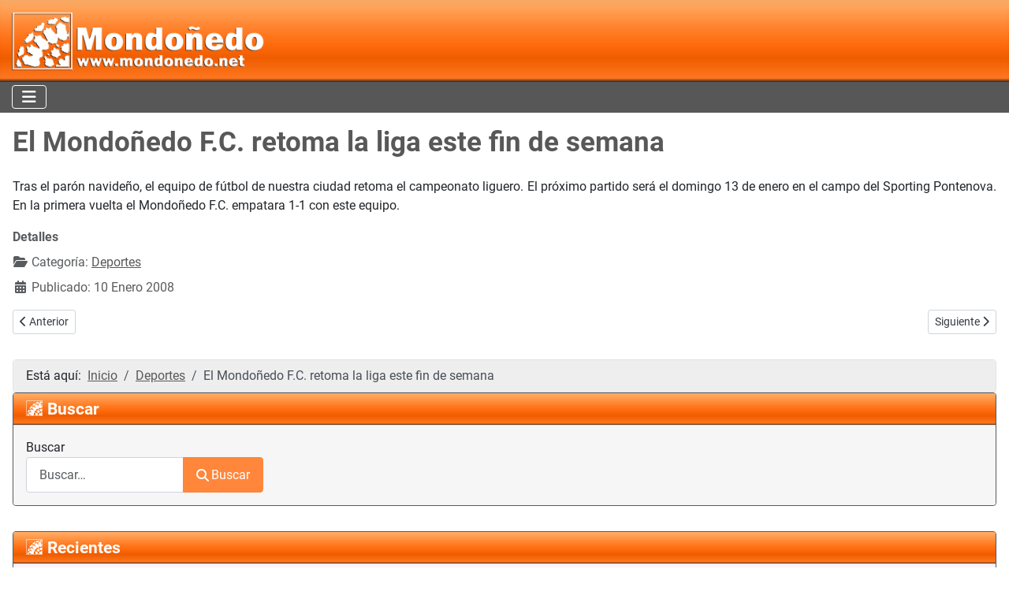

--- FILE ---
content_type: text/html; charset=utf-8
request_url: https://mondonedo.net/deportes/1255-el-mondoedo-fc-retoma-la-liga-este-fin-de-semana
body_size: 9406
content:
<!DOCTYPE html>
<html lang="es-es" dir="ltr">
<head>
	<meta name="keywords" content="'mondonedo, mondoñedo, cunqueiro, catedral, san lucas, muíños, seminario, molinos, fonte vella, cintolo, lugo, galicia, cuevas, pascual veiga, fondos de pantalla, ciudad de Mondoñedo'">
	<link rel="apple-touch-icon" sizes="57x57" href="/apple-icon-57x57.png">
	<link rel="apple-touch-icon" sizes="60x60" href="/apple-icon-60x60.png">
	<link rel="apple-touch-icon" sizes="72x72" href="/apple-icon-72x72.png">
	<link rel="apple-touch-icon" sizes="76x76" href="/apple-icon-76x76.png">
	<link rel="apple-touch-icon" sizes="114x114" href="/apple-icon-114x114.png">
	<link rel="apple-touch-icon" sizes="120x120" href="/apple-icon-120x120.png">
	<link rel="apple-touch-icon" sizes="144x144" href="/apple-icon-144x144.png">
	<link rel="apple-touch-icon" sizes="152x152" href="/apple-icon-152x152.png">
	<link rel="apple-touch-icon" sizes="180x180" href="/apple-icon-180x180.png">
	<link rel="icon" type="image/png" sizes="192x192"  href="/android-icon-192x192.png">
	<link rel="icon" type="image/png" sizes="32x32" href="/favicon-32x32.png">
	<link rel="icon" type="image/png" sizes="96x96" href="/favicon-96x96.png">
	<link rel="icon" type="image/png" sizes="16x16" href="/favicon-16x16.png">
	<meta http-equiv="X-UA-Compatible" content="IE=edge;chrome=1" />
<meta property="og:site_name" content="Mondoñedo">
<meta property="og:logo" content="/logo-mondonedo-net.png" />  
<!-- Google tag (gtag.js) -->
<script async src="https://www.googletagmanager.com/gtag/js?id=G-0KZ43VZF92"></script>
<script>
    window.dataLayer = window.dataLayer || [];
    function gtag(){dataLayer.push(arguments);}
    gtag('js', new Date());

    gtag('config', 'G-0KZ43VZF92');
</script>

<meta charset="utf-8">
	<meta name="viewport" content="width=device-width, initial-scale=1">
	<meta name="description" content="Todo sobre Mondoñedo. Fotos de Mondoñedo. Noticias de Mondoñedo. Galería de fotos. Programación cultural. Álvaro Cunqueiro. Cova do Rei Cintolo. Catedral.">
	<meta name="generator" content="Joomla! - Open Source Content Management">
	<title>El Mondoñedo F.C. retoma la liga este fin de semana</title>
	<link href="/media/system/images/favicon.ico" rel="alternate icon" type="image/vnd.microsoft.icon">
	<link href="https://mondonedo.net/component/finder/search?format=opensearch&amp;Itemid=101" rel="search" title="OpenSearch El portal de Mondoñedo" type="application/opensearchdescription+xml">

<link href="/media/system/css/joomla-fontawesome.min.css?22f128" rel="lazy-stylesheet"><noscript><link href="/media/system/css/joomla-fontawesome.min.css?22f128" rel="stylesheet"></noscript>
	<link href="/media/templates/site/cassiopeia/css/global/colors_standard.min.css?22f128" rel="stylesheet">
	<link href="/media/templates/site/cassiopeia/css/global/fonts-local_roboto.min.css?22f128" rel="lazy-stylesheet" media="print" onload="this.media='all'"><noscript><link href="/media/templates/site/cassiopeia/css/global/fonts-local_roboto.min.css?22f128" rel="stylesheet"></noscript>
	<link href="/media/templates/site/cassiopeia/css/template.min.css?22f128" rel="stylesheet">
	<link href="/media/mod_jsvisit_counter/css/jvisit_counter.css?22f128" rel="stylesheet">
	<link href="/media/vendor/awesomplete/css/awesomplete.css?1.1.7" rel="stylesheet">
	<link href="/media/templates/site/cassiopeia/css/vendor/joomla-custom-elements/joomla-alert.min.css?0.2.0" rel="stylesheet">
	<link href="/media/templates/site/cassiopeia_mondo_template/css/user.css?22f128" rel="stylesheet">
	<style>:root {
		--hue: 214;
		--template-bg-light: #f0f4fb;
		--template-text-dark: #495057;
		--template-text-light: #ffffff;
		--template-link-color: #2a69b8;
		--template-special-color: #001B4C;
		
	}</style>
	<style>    /* mod jsvisit counter layout */
    .digit-0,.digit-1,.digit-2,.digit-3,.digit-4,.digit-5,.digit-6,.digit-7,.digit-8,.digit-9
               { width: 15px; height: 20px; background: url('https://mondonedo.net/media/mod_jsvisit_counter/images/black.png') no-repeat top left; text-indent: -9999em; display: inline-block; }
    .digit-0 { background-position: 0px 0; }
    .digit-1 { background-position: -15px 0; }
    .digit-2 { background-position: -30px 0; }
    .digit-3 { background-position: -45px 0; }
    .digit-4 { background-position: -60px 0; }
    .digit-5 { background-position: -75px 0; }
    .digit-6 { background-position: -90px 0; }
    .digit-7 { background-position: -105px 0; }
    .digit-8 { background-position: -120px 0; }
    .digit-9 { background-position: -135px 0; }</style>

<script src="/media/vendor/jquery/js/jquery.min.js?3.7.1"></script>
	<script src="/media/plg_system_jsvisit/js/jsvisit_agent.min.js?22f128"></script>
	<script>jQuery(document).ready(function() { jsvisitCountVisitors(120,'/'); });</script>
	<script src="/media/mod_menu/js/menu.min.js?22f128" type="module"></script>
	<script type="application/json" class="joomla-script-options new">{"joomla.jtext":{"MOD_FINDER_SEARCH_VALUE":"Buscar&hellip;","JLIB_JS_AJAX_ERROR_OTHER":"Se ha producido un aborto en la conexión mientras se recuperaban datos de JSON: Código de estado HTTP %s.","JLIB_JS_AJAX_ERROR_PARSE":"Se ha producido un error de análisis mientras se procesaban los siguientes datos de JSON:<br><code style=\"color:inherit;white-space:pre-wrap;padding:0;margin:0;border:0;background:inherit;\">%s</code>","ERROR":"Error","MESSAGE":"Mensaje","NOTICE":"Notificación","WARNING":"Advertencia","JCLOSE":"Cerrar","JOK":"OK","JOPEN":"Abrir"},"finder-search":{"url":"/component/finder/?task=suggestions.suggest&format=json&tmpl=component&Itemid=101"},"system.paths":{"root":"","rootFull":"https://mondonedo.net/","base":"","baseFull":"https://mondonedo.net/"},"csrf.token":"a36ca0c528c0e66b911f6a20594e645f"}</script>
	<script src="/media/system/js/core.min.js?2cb912"></script>
	<script src="/media/templates/site/cassiopeia/js/template.min.js?22f128" type="module"></script>
	<script src="/media/vendor/awesomplete/js/awesomplete.min.js?1.1.7" defer></script>
	<script src="/media/com_finder/js/finder.min.js?5729ed" type="module"></script>
	<script src="/media/vendor/bootstrap/js/collapse.min.js?5.3.3" type="module"></script>
	<script src="/media/system/js/messages.min.js?9a4811" type="module"></script>
	<script type="application/ld+json">{"@context":"https://schema.org","@type":"BreadcrumbList","@id":"https://mondonedo.net/#/schema/BreadcrumbList/17","itemListElement":[{"@type":"ListItem","position":1,"item":{"@id":"https://mondonedo.net/","name":"Inicio"}},{"@type":"ListItem","position":2,"item":{"@id":"https://mondonedo.net/deportes","name":"Deportes"}},{"@type":"ListItem","position":3,"item":{"name":"El Mondoñedo F.C. retoma la liga este fin de semana"}}]}</script>
	<script type="application/ld+json">{"@context":"https://schema.org","@graph":[{"@type":"Organization","@id":"https://mondonedo.net/#/schema/Organization/base","name":"El portal de Mondoñedo","url":"https://mondonedo.net/"},{"@type":"WebSite","@id":"https://mondonedo.net/#/schema/WebSite/base","url":"https://mondonedo.net/","name":"El portal de Mondoñedo","publisher":{"@id":"https://mondonedo.net/#/schema/Organization/base"},"potentialAction":{"@type":"SearchAction","target":"https://mondonedo.net/component/finder/search?q={search_term_string}&amp;Itemid=101","query-input":"required name=search_term_string"}},{"@type":"WebPage","@id":"https://mondonedo.net/#/schema/WebPage/base","url":"https://mondonedo.net/deportes/1255-el-mondoedo-fc-retoma-la-liga-este-fin-de-semana","name":"El Mondoñedo F.C. retoma la liga este fin de semana","description":"Todo sobre Mondoñedo. Fotos de Mondoñedo. Noticias de Mondoñedo. Galería de fotos. Programación cultural. Álvaro Cunqueiro. Cova do Rei Cintolo. Catedral.","isPartOf":{"@id":"https://mondonedo.net/#/schema/WebSite/base"},"about":{"@id":"https://mondonedo.net/#/schema/Organization/base"},"inLanguage":"es-ES","breadcrumb":{"@id":"https://mondonedo.net/#/schema/BreadcrumbList/17"}},{"@type":"Article","@id":"https://mondonedo.net/#/schema/com_content/article/1255","name":"El Mondoñedo F.C. retoma la liga este fin de semana","headline":"El Mondoñedo F.C. retoma la liga este fin de semana","inLanguage":"es-ES","articleSection":"Deportes","dateCreated":"2008-01-10T01:00:00+00:00","isPartOf":{"@id":"https://mondonedo.net/#/schema/WebPage/base"}}]}</script>
	<meta name="twitter:card" content="summary" />
	<meta name="twitter:site" content="El portal de Mondoñedo" />
	<meta name="twitter:title" content="El Mondoñedo F.C. retoma la liga este fin de semana" />
	<meta name="twitter:description" content="" />
	<meta name="twitter:image" content="" />
	<meta name="twitter:creator" content="Super User" />
	<meta property="og:type" content="article" />
	<meta property="og:title" content="El Mondoñedo F.C. retoma la liga este fin de semana" />
	<meta property="og:description" content="" />
	<meta property="og:url" content="https://mondonedo.net/deportes/1255-el-mondoedo-fc-retoma-la-liga-este-fin-de-semana" />
	<meta property="og:image" content="" />

<meta name="twitter:card" content="summary_large_image">  
<script async src="https://pagead2.googlesyndication.com/pagead/js/adsbygoogle.js?client=ca-pub-3817515944144640" crossorigin="anonymous">  
</script>

</head>

<body class="site com_content wrapper-static view-article no-layout no-task itemid-135 has-sidebar-left has-sidebar-right">
	<header class="header container-header full-width position-sticky sticky-top">

		
		
					<div class="grid-child">
				<div class="navbar-brand">
					<a class="brand-logo" href="/">
						<img src="/images/mondo-logotipo.png#joomlaImage://local-images/mondo-logotipo.png?width=1416&amp;height=340" alt="El portal de Mondoñedo">					</a>
									</div>
			</div>
		
					<div class="grid-child container-nav">
									
<nav class="navbar navbar-expand-md" aria-label="Menú principal">
    <button class="navbar-toggler navbar-toggler-right" type="button" data-bs-toggle="collapse" data-bs-target="#navbar115" aria-controls="navbar115" aria-expanded="false" aria-label="Alternar navegación">
        <span class="icon-menu" aria-hidden="true"></span>
    </button>
    <div class="collapse navbar-collapse" id="navbar115">
        <ul class="mod-menu mod-list nav ">
<li class="nav-item item-101 default"><a href="/" >Inicio</a></li><li class="nav-item item-171"><a href="/monumentos" >Monumentos</a></li><li class="nav-item item-172"><a href="/la-ciudad" >Ciudad</a></li><li class="nav-item item-173"><a href="/naturaleza" >Naturaleza</a></li><li class="nav-item item-174"><a href="/ferias-y-fiestas" >Ferias y fiestas</a></li><li class="nav-item item-170"><a href="/actualidad" >Noticias</a></li><li class="nav-item item-176"><a href="/fotos-mondonedo" >Fotos</a></li><li class="nav-item item-191"><a href="/tienda-de-souvenirs" >Souvenirs</a></li></ul>
    </div>
</nav>

											</div>
			</header>

	<div class="site-grid">
		
				<div class="grid-child container-top-a">
			<div class="top-a no-card ">
        
<div id="mod-custom126" class="mod-custom custom">
    <div class="text-center"><!-- Mondoñedo Lateral portada --> 
<ins class="adsbygoogle" 
 style="display:block" 
 data-ad-client="ca-pub-3817515944144640" 
 data-ad-slot="6407161589" 
 data-ad-format="auto" 
 data-full-width-responsive="true"></ins> 
<script> 
 (adsbygoogle = window.adsbygoogle || []).push({}); 
</script></div></div>
</div>

		</div>
		
		
				<div class="grid-child container-sidebar-left">
			<div class="sidebar-left card _menu">
            <h3 class="card-header ">Mondoñedo</h3>        <div class="card-body">
                <ul class="mod-menu mod-list nav ">
<li class="nav-item item-105 parent"><a href="/monumentos" >Monumentos</a></li><li class="nav-item item-106"><a href="/historia" >Historia</a></li><li class="nav-item item-109 parent"><a href="/la-ciudad" >La Ciudad</a></li><li class="nav-item item-110 parent"><a href="/naturaleza" >Naturaleza</a></li><li class="nav-item item-111 parent"><a href="/personajes" >Personajes</a></li><li class="nav-item item-112 parent"><a href="/ferias-y-fiestas" >Ferias y fiestas</a></li><li class="nav-item item-113"><a href="/mondonedo-en-cifras" >Mondoñedo en cifras</a></li><li class="nav-item item-114"><a href="/con-voz-propia" >Con voz propia</a></li><li class="nav-item item-190"><a href="/tienda-de-souvenirs" >Tienda de Souvenirs</a></li></ul>
    </div>
</div>
<div class="sidebar-left no-card ">
        
<div id="mod-custom135" class="mod-custom custom">
    <p class="no-margin-bottom"><a href="https://www.youtube.com/@mondonedoTV/videos" target="_blank" rel="nofollow noopener"><img title="Mondoñedo TV en YouTube" src="/images/banners/banner-mondonedo-tv.png" alt="Mondoñedo TV en YouTube" width="318" height="318" /></a></p></div>
</div>
<div class="sidebar-left card ">
            <h3 class="card-header ">Fotografías</h3>        <div class="card-body">
                <ul class="mod-menu mod-list nav ">
<li class="nav-item item-217"><a href="/fotos" >Galería de fotos</a></li><li class="nav-item item-107"><a href="https://terrademiranda.net" target="_blank" rel="noopener noreferrer">Galería de fotos [archivo]</a></li><li class="nav-item item-131"><a href="https://terrademiranda.net/index.php?cat=3&amp;Itemid=131" target="_blank" rel="noopener noreferrer">Viaje al pasado</a></li><li class="nav-item item-132"><a href="https://terrademiranda.net/index.php?cat=7&amp;Itemid=91" target="_blank" rel="noopener noreferrer">Fondos de pantalla</a></li><li class="nav-item item-144"><a href="https://terrademiranda.net/thumbnails.php?album=177" target="_blank" rel="noopener noreferrer">Mondoñedo nevado</a></li></ul>
    </div>
</div>
<div class="sidebar-left card ">
            <h3 class="card-header ">Actualidad</h3>        <div class="card-body">
                <ul class="mod-menu mod-list nav ">
<li class="nav-item item-133"><a href="/actualidad" >Noticias de Mondoñedo</a></li><li class="nav-item item-134"><a href="/elecciones-municipales" >Elecciones Municipales</a></li><li class="nav-item item-135 current active"><a href="/deportes" aria-current="location">Deportes</a></li><li class="nav-item item-136"><a href="/cultura" >Cultura</a></li><li class="nav-item item-137"><a href="/reportajes" >Reportajes</a></li><li class="nav-item item-138"><a href="/novedades-de-la-web" >Novedades de la web</a></li></ul>
    </div>
</div>
<div class="sidebar-left card ">
            <h3 class="card-header ">Servicios</h3>        <div class="card-body">
                <ul class="mod-menu mod-list nav ">
<li class="nav-item item-139"><a href="/mapa-de-la-emigracion" >Mapa de la emigración</a></li><li class="nav-item item-140 parent"><a href="/agenda" >Agenda</a></li><li class="nav-item item-141"><a href="/info-mondonedo-net" >Info mondonedo.net</a></li><li class="nav-item item-142"><a href="/colabora" >Colabora</a></li><li class="nav-item item-192"><a href="https://www.youtube.com/c/mondonedoTV" target="_blank" rel="noopener noreferrer">MondoñedoTV</a></li><li class="nav-item item-193"><a href="https://www.facebook.com/mondonedo.net" target="_blank" rel="noopener noreferrer">Mondoñedo en Facebook</a></li><li class="nav-item item-143"><a href="/aviso-legal-politica-de-cookies-y-de-privacidad" >Aviso Legal - Cookies y privacidad</a></li><li class="nav-item item-197"><a href="/mapa-del-sitio?view=xml&amp;id=1&amp;format=xml" onclick="window.open(this.href, 'targetWindow', 'toolbar=no,location=no,status=no,menubar=no,scrollbars=yes,resizable=yes'); return false;">Mapa del Sitio</a></li></ul>
    </div>
</div>
<div class="sidebar-left card ">
            <h3 class="card-header ">Contador de visitas</h3>        <div class="card-body">
                
<div class="jsvisitcounter">
<div class="table">
 <span class="table_row"></span>
</div>
<div class="table" style="width: 90%;">
 <div class="counter"><span class="digit-3" title="36.485.117 Visitas">3</span><span class="digit-6" title="36.485.117 Visitas">6</span><span class="digit-4" title="36.485.117 Visitas">4</span><span class="digit-8" title="36.485.117 Visitas">8</span><span class="digit-5" title="36.485.117 Visitas">5</span><span class="digit-1" title="36.485.117 Visitas">1</span><span class="digit-1" title="36.485.117 Visitas">1</span><span class="digit-7" title="36.485.117 Visitas">7</span></div>
</div>

<div>
  

 

 

 

</div>
</div>
    </div>
</div>

		</div>
		
		<div class="grid-child container-component">
			
			
			<div id="system-message-container" aria-live="polite"></div>

			<main>
			<div class="com-content-article item-page">
    <meta itemprop="inLanguage" content="es-ES">
    
    
        <div class="page-header">
        <h1>
            El Mondoñedo F.C. retoma la liga este fin de semana        </h1>
                            </div>
        
        
    
    
        
                                                <div class="com-content-article__body">
        <p align="justify">Tras el par&oacute;n navide&ntilde;o, el equipo de f&uacute;tbol de nuestra ciudad retoma el campeonato liguero. El pr&oacute;ximo partido ser&aacute; el domingo 13 de enero&nbsp;en el campo del Sporting Pontenova. En la primera vuelta el Mondo&ntilde;edo F.C. empatara 1-1 con este equipo.</p>     </div>

                                    <dl class="article-info text-muted">

            <dt class="article-info-term">
                        Detalles                    </dt>

        
        
                    <dd class="category-name">
    <span class="icon-folder-open icon-fw" aria-hidden="true"></span>                        Categoría: <a href="/deportes">Deportes</a>    </dd>
        
        
                    <dd class="published">
    <span class="icon-calendar icon-fw" aria-hidden="true"></span>
    <time datetime="2008-01-10T02:00:00+01:00">
        Publicado: 10 Enero 2008    </time>
</dd>
        
    
            
        
            </dl>
                                
        
<nav class="pagenavigation" aria-label="Navegación de página">
    <span class="pagination ms-0">
                <a class="btn btn-sm btn-secondary previous" href="/deportes/1253-el-mondoedo-fc-vence-al-pontenova" rel="prev">
            <span class="visually-hidden">
                Artículo anterior: El Mondoñedo F.C. vence al Pontenova            </span>
            <span class="icon-chevron-left" aria-hidden="true"></span> <span aria-hidden="true">Anterior</span>            </a>
                    <a class="btn btn-sm btn-secondary next" href="/deportes/1258-clasificacin-del-torneo-de-tenis-de-mesa" rel="next">
            <span class="visually-hidden">
                Artículo siguiente: Clasificación del torneo de tenis de mesa            </span>
            <span aria-hidden="true">Siguiente</span> <span class="icon-chevron-right" aria-hidden="true"></span>            </a>
        </span>
</nav>
                                        </div>
			</main>
			<div class="main-bottom card ">
        <div class="card-body">
                <nav class="mod-breadcrumbs__wrapper" aria-label="Breadcrumbs">
    <ol class="mod-breadcrumbs breadcrumb px-3 py-2">
                    <li class="mod-breadcrumbs__here float-start">
                Está aquí: &#160;
            </li>
        
        <li class="mod-breadcrumbs__item breadcrumb-item"><a href="/" class="pathway"><span>Inicio</span></a></li><li class="mod-breadcrumbs__item breadcrumb-item"><a href="/deportes" class="pathway"><span>Deportes</span></a></li><li class="mod-breadcrumbs__item breadcrumb-item active"><span>El Mondoñedo F.C. retoma la liga este fin de semana</span></li>    </ol>
    </nav>
    </div>
</div>

		</div>

				<div class="grid-child container-sidebar-right">
			<div class="sidebar-right card ">
            <h3 class="card-header ">Buscar</h3>        <div class="card-body">
                
<form class="mod-finder js-finder-searchform form-search" action="/component/finder/search?Itemid=101" method="get" role="search">
    <label for="mod-finder-searchword120" class="finder">Buscar</label><div class="mod-finder__search input-group"><input type="text" name="q" id="mod-finder-searchword120" class="js-finder-search-query form-control" value="" placeholder="Buscar&hellip;"><button class="btn btn-primary" type="submit"><span class="icon-search icon-white" aria-hidden="true"></span> Buscar</button></div>
            <input type="hidden" name="Itemid" value="101"></form>
    </div>
</div>
<div class="sidebar-right no-card ">
        
<div id="mod-custom128" class="mod-custom custom">
    <div class="text-center"><!-- Mondoñedo Lateral --> 
<ins class="adsbygoogle" 
 style="display:block" 
 data-ad-client="ca-pub-3817515944144640" 
 data-ad-slot="3357762638" 
 data-ad-format="auto" 
 data-full-width-responsive="true"></ins> 
<script> 
 (adsbygoogle = window.adsbygoogle || []).push({}); 
</script></div></div>
</div>
<div class="sidebar-right card ">
            <h3 class="card-header ">Recientes</h3>        <div class="card-body">
                <ul class="mod-articleslatest latestnews mod-list">
    <li itemscope itemtype="https://schema.org/Article">
        <a href="/actualidad/2019-la-subdelegacion-de-defensa-en-lugo-inaugura-en-mondonedo-una-exposicion-fotografica-sobre-la-mision-espanola-en-afganistan" itemprop="url">
            <span itemprop="name">
                La Subdelegación de Defensa en Lugo inaugura en Mondoñedo una exposición fotográfica sobre la misión española en Afganistán            </span>
        </a>
    </li>
    <li itemscope itemtype="https://schema.org/Article">
        <a href="/actualidad/2018-mondonedo-acoge-la-xxxv-concentracion-mototuristica-ruta-n-634-los-dias-6-7-y-8-de-marzo" itemprop="url">
            <span itemprop="name">
                Mondoñedo acoge la XXXV Concentración Mototurística Ruta N-634 los días 6, 7 y 8 de marzo            </span>
        </a>
    </li>
    <li itemscope itemtype="https://schema.org/Article">
        <a href="/actualidad/2016-mondonedo-entrega-los-premios-del-vii-concurso-de-decoracion-de-navidad" itemprop="url">
            <span itemprop="name">
                Mondoñedo entrega los premios del VII Concurso de Decoración de Navidad            </span>
        </a>
    </li>
    <li itemscope itemtype="https://schema.org/Article">
        <a href="/actualidad/2015-cabalgata-de-reyes-2025-en-mondonedo-ilusion-tradicion-y-recorrido-por-todo-el-municipio" itemprop="url">
            <span itemprop="name">
                Cabalgata de Reyes 2025 en Mondoñedo: ilusión, tradición y recorrido por todo el municipio            </span>
        </a>
    </li>
    <li itemscope itemtype="https://schema.org/Article">
        <a href="/actualidad/2014-gran-exito-de-publico-en-las-precampanadas-de-mondonedo-celebradas-el-30-de-diciembre" itemprop="url">
            <span itemprop="name">
                Gran éxito de público en las precampanadas de Mondoñedo celebradas el 30 de diciembre            </span>
        </a>
    </li>
    <li itemscope itemtype="https://schema.org/Article">
        <a href="/actualidad/2013-mondonedo-presenta-vila-nadal-un-nuevo-espacio-de-ocio-para-disfrutar-de-la-navidad-en-la-praza-da-catedral" itemprop="url">
            <span itemprop="name">
                Mondoñedo presenta Vila Nadal, un nuevo espacio de ocio para disfrutar de la Navidad en la Praza da Catedral            </span>
        </a>
    </li>
    <li itemscope itemtype="https://schema.org/Article">
        <a href="/actualidad/2006-una-campana-a-tamano-real-rinde-homenaje-a-valentin-insua-en-su-ano-de-jubilacion-en-la-catedral-de-mondonedo" itemprop="url">
            <span itemprop="name">
                Una campana a tamaño real rinde homenaje a Valentín Insua en su año de jubilación en la Catedral de Mondoñedo            </span>
        </a>
    </li>
    <li itemscope itemtype="https://schema.org/Article">
        <a href="/actualidad/2012-mondonedo-incorpora-el-ciclo-de-teatro-francisco-pineiro-a-su-programacion-cultural-de-navidad" itemprop="url">
            <span itemprop="name">
                Mondoñedo incorpora el Ciclo de Teatro “Francisco Piñeiro” a su programación cultural de Navidad            </span>
        </a>
    </li>
    <li itemscope itemtype="https://schema.org/Article">
        <a href="/actualidad/2011-la-xunta-finaliza-los-trabajos-de-conservacion-en-el-castro-de-zonan" itemprop="url">
            <span itemprop="name">
                La Xunta finaliza los trabajos de conservación en el castro de Zoñán            </span>
        </a>
    </li>
    <li itemscope itemtype="https://schema.org/Article">
        <a href="/actualidad/2010-mondonedo-celebra-un-concierto-de-campanas-el-sabado-20-de-diciembre" itemprop="url">
            <span itemprop="name">
                Mondoñedo celebra un Concierto de Campanas el sábado 20 de diciembre            </span>
        </a>
    </li>
</ul>
    </div>
</div>
<div class="sidebar-right card ">
            <h3 class="card-header ">Noticias de A Mariña</h3>        <div class="card-body">
                        <div style="direction: ltr;" class="text-left feed">
        

    <!-- Show items -->
                <ul class="newsfeed">
                                            <li>
                                            <span class="feed-link">
                        <a href="https://www.elprogreso.es/articulo/a-marina/herido-ciclista-que-go/202601251414451940843.html" target="_blank" rel="noopener">
                        Herido un ciclista que se golpeó con un contenedor en Mondoñedo</a></span>
                    
                    
                                    </li>
                                            <li>
                                            <span class="feed-link">
                        <a href="https://www.elprogreso.es/articulo/a-marina/borrasca-ingrid-asturias-emite-mensaje-es-alert-temporal-costero-que-tambien-recibe-marina/202601251242001940831.html" target="_blank" rel="noopener">
                        Borrasca Ingrid: Asturias emite un mensaje ES-Alert por temporal costero que también se recibe en A Mariña</a></span>
                    
                    
                                    </li>
                                            <li>
                                            <span class="feed-link">
                        <a href="https://www.elprogreso.es/articulo/a-marina/lopez-brana-negocio-ribadeo-que-pervive-familia-1964/202601250500001940741.html" target="_blank" rel="noopener">
                        López Braña, un negocio familiar de Ribadeo que pervive desde 1964</a></span>
                    
                    
                                    </li>
                                            <li>
                                            <span class="feed-link">
                        <a href="https://www.elprogreso.es/articulo/a-marina/alfoz-aprueba-plan-prevenir-fraudes-combatir-corrupcion/202601250500001940756.html" target="_blank" rel="noopener">
                        Alfoz aprueba un plan para prevenir los fraudes y combatir la corrupción</a></span>
                    
                    
                                    </li>
                                            <li>
                                            <span class="feed-link">
                        <a href="https://www.elprogreso.es/articulo/a-marina/fiesta-cubelas-que-gano-mano-ingrid/202601250500001940746.html" target="_blank" rel="noopener">
                        La fiesta en Cubelas que le ganó por la mano a Ingrid</a></span>
                    
                    
                                    </li>
                                            <li>
                                            <span class="feed-link">
                        <a href="https://www.elprogreso.es/articulo/a-marina/derek-perez-rei-do-entroido-foz-cando-ponan-coroa-rei-sera-moi-emocionante/202601250500001940750.html" target="_blank" rel="noopener">
                        Dérek Pérez, rei do Entroido de Foz: "Cando me poñan a coroa será moi emocionante"</a></span>
                    
                    
                                    </li>
                    </ul>
            </div>
        </div>
</div>
<div class="sidebar-right no-card ">
        
<div id="mod-custom127" class="mod-custom custom">
    <div class="text-center"><!-- Mondoñedo Lateral portada --> 
<ins class="adsbygoogle" 
 style="display:block" 
 data-ad-client="ca-pub-3817515944144640" 
 data-ad-slot="6407161589" 
 data-ad-format="auto" 
 data-full-width-responsive="true"></ins> 
<script> 
 (adsbygoogle = window.adsbygoogle || []).push({}); 
</script></div></div>
</div>
<div class="sidebar-right card ">
            <h3 class="card-header ">Noticias de Galicia</h3>        <div class="card-body">
                        <div style="direction: ltr;" class="text-left feed">
        

    <!-- Show items -->
                <ul class="newsfeed">
                                            <li>
                                            <span class="feed-link">
                        <a href="https://www.elprogreso.es/articulo/galicia/miguel-corgos-lugo-teria-so-19-centros-saude-nos-financiaran-media-proposta-deixanos-baixo/202601250500001940819.html" target="_blank" rel="noopener">
                        Miguel Corgos: "Lugo tería cubertos só 19 centros de saúde se nos financiaran na media. A proposta déixanos por baixo"</a></span>
                    
                    
                                    </li>
                                            <li>
                                            <span class="feed-link">
                        <a href="https://www.elprogreso.es/articulo/galicia/policia-nacional-alerta-correos-fraudulentos-que-reclaman-550-euros-estudiantes-usc/202601242036281940762.html" target="_blank" rel="noopener">
                        La Policía Nacional alerta sobre correos fraudulentos que reclaman 550 euros a estudiantes de la USC</a></span>
                    
                    
                                    </li>
                                            <li>
                                            <span class="feed-link">
                        <a href="https://www.elprogreso.es/articulo/galicia/camioneros-que-reanudan-marcha-temporal-hemos-visto-ni-copo-nieve/202601241751561940715.html" target="_blank" rel="noopener">
                        Los camioneros reanudan la marcha tras el temporal: "No hemos visto ni un copo de nieve"</a></span>
                    
                    
                                    </li>
                                            <li>
                                            <span class="feed-link">
                        <a href="https://www.elprogreso.es/articulo/galicia/corta-bombona-radial-salta-aires-marin/202601232024031940571.html" target="_blank" rel="noopener">
                        Corta una bombona con una radial y salta por los aires en Marín</a></span>
                    
                    
                                    </li>
                                            <li>
                                            <span class="feed-link">
                        <a href="https://www.elprogreso.es/articulo/galicia/oliver-laxe-carolina-iglesias-rostros-campana-turistica-galicia-calidade-fitur-2026/202601231715371940480.html" target="_blank" rel="noopener">
                        Oliver Laxe y Carolina Iglesias, los rostros de la campaña turística 'Galicia Calidade' en FITUR 2026</a></span>
                    
                    
                                    </li>
                                            <li>
                                            <span class="feed-link">
                        <a href="https://www.elprogreso.es/articulo/galicia/pederasta-detenido-coruna-intento-huir-tejados-ataco-policia-cuchillo/202601231229451940400.html" target="_blank" rel="noopener">
                        Así fue la detención del pederasta Vázquez Patiño en Arteixo: huida por los tejados y forcejeo con la Policía</a></span>
                    
                    
                                    </li>
                    </ul>
            </div>
        </div>
</div>
<div class="sidebar-right card ">
            <h3 class="card-header ">+ Información</h3>        <div class="card-body">
                <ul class="mod-articleslatest latestnews mod-list">
    <li itemscope itemtype="https://schema.org/Article">
        <a href="/reportajes/2017-guia-de-viaje-a-lugo-que-ver-donde-comer-y-consejos-locales" itemprop="url">
            <span itemprop="name">
                Guía de viaje a Lugo: Qué ver, dónde comer y consejos locales            </span>
        </a>
    </li>
    <li itemscope itemtype="https://schema.org/Article">
        <a href="/reportajes/1997-liquidar-deudas-o-acogerse-a-la-ley-de-segunda-oportunidad-que-opcion-te-conviene-segun-tu-situacion-financiera" itemprop="url">
            <span itemprop="name">
                Liquidar deudas o acogerse a la Ley de Segunda Oportunidad: qué opción te conviene según tu situación financiera             </span>
        </a>
    </li>
    <li itemscope itemtype="https://schema.org/Article">
        <a href="/reportajes/1987-persianas-venecianas-la-guia-definitiva-para-controlar-la-luz-con-estilo" itemprop="url">
            <span itemprop="name">
                Persianas Venecianas: La Guía Definitiva para Controlar la Luz con Estilo            </span>
        </a>
    </li>
    <li itemscope itemtype="https://schema.org/Article">
        <a href="/reportajes/1977-multas-por-no-usar-fichaje-digital-o-factura-electronica-riesgos-y-soluciones" itemprop="url">
            <span itemprop="name">
                Multas por no usar fichaje digital o factura electrónica: riesgos y soluciones            </span>
        </a>
    </li>
    <li itemscope itemtype="https://schema.org/Article">
        <a href="/reportajes/1975-dile-adios-al-estres-remedios-naturales-que-puedes-encontrar-en-amazon" itemprop="url">
            <span itemprop="name">
                Dile adiós al estrés: remedios naturales que puedes encontrar en Amazon            </span>
        </a>
    </li>
    <li itemscope itemtype="https://schema.org/Article">
        <a href="/reportajes/1974-persianas-de-pvc-la-opcion-mas-versatil-y-economica-para-tu-hogar" itemprop="url">
            <span itemprop="name">
                Persianas de PVC: la opción más versátil y económica para tu hogar            </span>
        </a>
    </li>
    <li itemscope itemtype="https://schema.org/Article">
        <a href="/reportajes/1973-persianas-de-esterilla-estilo-natural-para-interior-y-exterior" itemprop="url">
            <span itemprop="name">
                Persianas de Esterilla: estilo natural para interior y exterior            </span>
        </a>
    </li>
    <li itemscope itemtype="https://schema.org/Article">
        <a href="/reportajes/1970-que-debe-tener-un-buen-sistema-de-gestion-de-turnos-y-mesas" itemprop="url">
            <span itemprop="name">
                Qué debe tener un buen sistema de gestión de turnos y mesas            </span>
        </a>
    </li>
</ul>
    </div>
</div>

		</div>
		
		
			</div>

		<footer class="container-footer footer full-width">
		<div class="grid-child">
			
<div id="mod-custom119" class="mod-custom custom">
    <p style="text-align: center;">© <span class="hd-date">2026</span> Mondoñedo en <a href="https://www.mondonedo.net">www.mondonedo.net</a> - El Portal de Mondoñedo<br /><a href="/cdn-cgi/l/email-protection#c1b6a4a3aca0b2b5a4b381acaeafa5aeafa4a5aeefafa4b5"><span class="__cf_email__" data-cfemail="2c5b494e414d5f58495e6c41434248434249484302424958">[email&#160;protected]</span></a></p>
<p style="text-align: center;"><span style="font-size: 16px;">En calidad de Afiliado de Amazon, obtengo ingresos por las compras adscritas que cumplen los requisitos aplicables.</span></p>
<p style="text-align: center;"><a href="/aviso-legal-politica-de-cookies-y-de-privacidad">Aviso Legal - Política de cookies - Política de privacidad</a></p></div>

		</div>
	</footer>
	
			<a href="#top" id="back-top" class="back-to-top-link" aria-label="Volver arriba">
			<span class="icon-arrow-up icon-fw" aria-hidden="true"></span>
		</a>
	
	



<script data-cfasync="false" src="/cdn-cgi/scripts/5c5dd728/cloudflare-static/email-decode.min.js"></script><script defer src="https://static.cloudflareinsights.com/beacon.min.js/vcd15cbe7772f49c399c6a5babf22c1241717689176015" integrity="sha512-ZpsOmlRQV6y907TI0dKBHq9Md29nnaEIPlkf84rnaERnq6zvWvPUqr2ft8M1aS28oN72PdrCzSjY4U6VaAw1EQ==" data-cf-beacon='{"version":"2024.11.0","token":"e486282639df40b69002eab55a964dbf","r":1,"server_timing":{"name":{"cfCacheStatus":true,"cfEdge":true,"cfExtPri":true,"cfL4":true,"cfOrigin":true,"cfSpeedBrain":true},"location_startswith":null}}' crossorigin="anonymous"></script>
</body> 
</html>


--- FILE ---
content_type: text/html; charset=utf-8
request_url: https://www.google.com/recaptcha/api2/aframe
body_size: 261
content:
<!DOCTYPE HTML><html><head><meta http-equiv="content-type" content="text/html; charset=UTF-8"></head><body><script nonce="u8lENCw0iBZaGrIUG8myOQ">/** Anti-fraud and anti-abuse applications only. See google.com/recaptcha */ try{var clients={'sodar':'https://pagead2.googlesyndication.com/pagead/sodar?'};window.addEventListener("message",function(a){try{if(a.source===window.parent){var b=JSON.parse(a.data);var c=clients[b['id']];if(c){var d=document.createElement('img');d.src=c+b['params']+'&rc='+(localStorage.getItem("rc::a")?sessionStorage.getItem("rc::b"):"");window.document.body.appendChild(d);sessionStorage.setItem("rc::e",parseInt(sessionStorage.getItem("rc::e")||0)+1);localStorage.setItem("rc::h",'1769348673203');}}}catch(b){}});window.parent.postMessage("_grecaptcha_ready", "*");}catch(b){}</script></body></html>

--- FILE ---
content_type: text/css
request_url: https://mondonedo.net/media/mod_jsvisit_counter/css/jvisit_counter.css?22f128
body_size: 48
content:
@CHARSET "ISO-8859-1";

.jsvisitcounter {
	width: 100%;
	margin-left: auto;
	margin-right: auto;
	background: transparent;
}

.jsvisitcounter .table_row {
	display: table-row;
}

.jsvisitcounter .table-cell33 {
	display: table-cell;
	padding: 0px 5px 0px 5px;
	width: 30%;
	margin-bottom: 5px;
}

.jsvisitcounter .table {
	display: table;
	width: 90%;
	border-spacing: 2px;
	border: 0px;
	background: transparent;
	padding: 0px 2px;
	font-size: 0.85em;
	margin-left: auto;
	margin-right: auto;
	margin-bottom: 6px;
}

.jsvisitcounter .boxed {
	display: table;
	width: 90%;
	border-spacing: 2px;
	border: 0px;
	background: transparent;
	padding: 5px 2px;
	font-size: 0.85em;
	margin-left: auto;
	margin-right: auto;
	margin-bottom: 10px;
	border: 2px solid #a0a0a0;
	border-radius: 4px;
   /* border-style:groove; */

}

.jsvisitcounter .counter {
	display: table-cell;
	width: 90%;
	margin-top: -5px;
	margin-left: auto;
	margin-right: auto;
	border: 0px;
	white-space: nowrap;
	text-align: center;
	background: transparent;
}


.jsvisitcounter .horizontal-left {
	padding-right: 5px;
	padding-left: 5px;
	font-size: 1.2em;
	text-align: left;
}

.jsvisitcounter .col-right {
	display: table-cell;
	font-size: 1em;
	text-align: right;
}

.jsvisitcounter .col-left {
	display: table-cell;
	font-size: 1em;
	font-weight: bold;
	width: 70%;
}

--- FILE ---
content_type: text/css
request_url: https://mondonedo.net/media/templates/site/cassiopeia_mondo_template/css/user.css?22f128
body_size: 1878
content:
:root {
  --cassiopeia-color-primary: #ff863a;
  --cassiopeia-color-link: #595859;
  --cassiopeia-color-hover: #424242;
  --link-color: #595859;
  --link-color-rgb: 89, 88, 89;
}

body {
  background: #ffffff;
}

.page-header h1 {
  font-size: calc(1.325rem + .9vw);
  color: var(--cassiopeia-color-link);
}

.h2, h2 {
    font-size:calc(1.1rem + .9vw);
}

.h3, h3 {
    font-size:calc(1rem + .6vw);
}


@media (min-width: 1200px) {
  .page-header h1 {
    font-size: 2.2rem;
  }
  .h2, h2 {
    font-size: 1.6rem;
  }
  .h3, h3 {
    font-size: 1.3rem;
  }
  
}

.container-header {
  background: unset;
}

.container-header .grid-child:first-child {
background-color: var(--cassiopeia-color-primary);
background-image: repeating-linear-gradient(#ffaf69, rgb(255, 122, 33) 40.76%, rgb(255, 109, 16) 52.94%, rgb(239, 93, 0) 71.01%, rgb(255, 119, 32) 95.38%, rgb(55, 38, 23) 100%, #ff863a);
box-shadow: inset 0 5px 5px rgba(0,0,0,.03);
position: relative;
z-index: 10;
}

.container-header .container-nav {
  background: #575757;
  margin-top: 0px;
  padding-top: 0px;
  padding-bottom: 5px;
  padding-left: 15px;
}

.footer {
  margin-top: 30px;
}

.container-footer {
  background: unset;
}

.container-footer .mod-custom {
  width: 100%;
}

.container-footer .grid-child {
    background-color: #575757;
    position: relative;
    z-index: 10;
}

.brand-logo img {
  max-width: 330px;
  width: 100%;
  padding-left: 5px;
}

.container-header nav {
  margin-top: .25em;
  padding: 0;
}

@media (max-width: 767.98px) {
  .container-header .container-nav nav {
  	margin-top: 8px;
  }
}

@media (min-width: 768px) {
  .container-header .mod-menu {
    display: flex;
    flex: 1 1 0%;
    flex-direction: row;
  }
  
  .container-header .mod-menu>li+li {
  	margin-left: 1.55em;
  }
}

[type=search] {
    -webkit-appearance: textfield;
    outline-offset: -2px;
    width: 100%;
}

.card-header {
	background-color: var(--cassiopeia-color-primary);
	background-image: repeating-linear-gradient(#ffaf69, rgb(255, 122, 33) 40.76%, rgb(255, 109, 16) 52.94%, rgb(239, 93, 0) 71.01%, rgb(255, 119, 32) 95.38%, rgb(55, 38, 23) 100%, #ff863a);
	color:#ffffff;
}

h3.card-header {
  font-size:1.3rem;
}

h3.card-header:before {
    display: inline-block;
    content: ' ';
    background-image: url(../images/logo-mondonedo-24.svg);
    background-size: 22px 22px;
    height: 21px;
    width: 21px;
    margin-bottom: -2px;
    margin-right: 6px;
}


.card-body {
  background: rgb(247 246 247);
  border-bottom-left-radius: 0.25rem;
  border-bottom-right-radius: 0.25rem;
}

.main-bottom .card-body {
  padding: 0px;
}

.mod-list li .mod-menu__sub {
    background: #eeeeee;
}

.item-title a {
  text-decoration: unset;
}

dl.article-info {
  width: 100%;
}

.article-info dt {
  margin-bottom: 8px;
  margin-top: 15px;
}

.sidebar-right.card, .sidebar-left.card {
  border: 1px solid #595859;
}

.h1, h1 {
  margin-bottom: 1.5rem;
}

.cookiehead span.headline {
  display: none!important;
}

ins.adsbygoogle[data-ad-status="unfilled"] {
    display: none !important;
}

.container-sidebar-left .sidebar-left:first-child {
    margin-top:0em;
}

.container-sidebar-right .sidebar-right:first-child {
    margin-top:0em;
}

.no-margin-bottom {
  margin-bottom: 0px!important;
}

.button-24 {
  background: #ff6f13;
  border: 1px solid #ff6f13;
  border-radius: 6px;
  box-shadow: rgba(0, 0, 0, 0.1) 1px 2px 4px;
  box-sizing: border-box;
  color: #FFFFFF;
  cursor: pointer;
  display: inline-block;
  font-family: nunito,roboto,proxima-nova,"proxima nova",sans-serif;
  font-size: 16px;
  font-weight: 800;
  line-height: 16px;
  min-height: 40px;
  outline: 0;
  padding: 15px 18px;
  text-align: center;
  text-rendering: geometricprecision;
  text-transform: none;
  user-select: none;
  -webkit-user-select: none;
  touch-action: manipulation;
  vertical-align: middle;
}

.button-24:hover,
.button-24:active {
  background-color: initial;
  background-position: 0 0;
  color: #ff6f13;
}

.button-24:active {
  opacity: .5;
}
.video-responsive {
	height: 0;
	overflow: hidden;
	padding-bottom: 56.25%;
	padding-top: 30px;
	position: relative;
  	margin: 20px 0px 20px 0px;
}
.video-responsive iframe, .video-responsive object, .video-responsive embed {
	height: 100%;
	left: 0;
	position: absolute;
	top: 0;
	width: 100%;
}

@keyframes blink {
  30% {
    opacity: 1;
  }
  50% {
    opacity: 0.2;
  }
  70% {
    opacity: 1;
  }
}

.blinking-text {
  animation: blink 2s infinite; 
}


.mondo-menu-container {
  width: 100%;
  max-width: 1200px;
  margin: 0 auto;
  padding: 0px;
}

.mondo-menu-article {
  margin-bottom: 20px;
  max-height: 350px;
}

.mondo-menu-article a{
  text-decoration: none !important;
  color: white;
}

.mondo-menu-image-box {
  position: relative;
  width: 100%;
  height: 350px; 
  overflow: hidden;
}

.mondo-menu-image-box img {
  width: 100%;
  height: 100%;
  object-fit: cover;
  display: block;
}

.mondo-menu-overlay {
  position: absolute;
  bottom: 0;
  left: 0;
  width: 100%;
  background: rgba(87, 87, 87, 0.9);
  color: white;
  padding: 10px;
  text-align: center;
}

.mondo-menu-overlay h2 {
  margin: 0;
  font-size: 1.6rem;
}

.mondo-menu-overlay p {
  margin: 5px 0 0;
  font-size: 16px;
}

@media (max-width: 768px) {
  .mondo-menu-article {
    width: 100%;
  }
}

main {
  margin-top: 0px !important;
}

.blog-item .item-image {
  margin-top: 0px !important;
}

figure {
    margin:0 0 1em !important;
}


blockquote {
  position: relative;
  margin-left: 2rem; 
  padding-left: 1rem; 
  border-left: 1px solid #c6c6c6; 
  color: rgba(85, 85, 85); 
  font-style: italic;
}

blockquote::before {
  content: "“"; 
  position: absolute;
  left: -1.2rem; 
  top: -0.2rem;
  font-size: 2rem;
  color: rgba(85, 85, 85, 0.85); 
}

.pg-item-box,
.pg-category-box {
    padding: 0.5em;
    width: 45%;
    display: flex;
    flex-direction: column;
    align-items: center;
    position: relative;

}

.pg-categories-items-box,
.pg-category-items-box {
    display: flex;
    flex-wrap: wrap;
    justify-content: center;
    align-content: center;

}

.mondo-calendario {
  width: 100%;
  text-align: center;
  border-collapse: collapse;
  margin-bottom: 20px;
}
.mondo-calendario th {
  background-color: #575757;
  color: white;
  padding: 1px;
}
.mondo-calendario td {
  border: none;
  padding: 3px;
  width: 14.28%;
}
.mondo-calendario-month-title {
  background-color: #575757;
  color: white;
  font-weight: bold;
  font-size: 1.1em;
  text-transform: uppercase;
  padding: 3px;
}
.mondo-calendario-weekend {
  background-color: #f0f0f0;
}
.mondo-calendario-festivo-nacional {
  background-color: #C90000;
  color: white;
  font-weight: bold;
}
.mondo-calendario-festivo-autonomico {
  background-color: #005edd;
  color: white;
  font-weight: bold;
}
.mondo-calendario-festivo-local {
  background-color: #01ab2f;
  color: white;
  font-weight: bold;
}
.mondo-calendario-empty {
  background-color: transparent;
}
.mondo-calendario-container {
  display: flex;
  flex-wrap: wrap;
  justify-content: space-between;
}
.mondo-calendario-container .col-md-4 {
  width: 32%;
  box-sizing: border-box;
  margin-bottom: 5px;
}
@media (max-width: 768px) {
  .mondo-calendario-container .col-md-4 {
    width: 100%;
  }
}
.mondo-calendario-lengend {
  margin-top: 20px;
  text-align: left;
}
.mondo-calendario-lengend div {
  display: inline-block;
  margin-right: 10px;
  font-size: 0.9em;
}
.mondo-calendario-lengend span {
  display: inline-block;
  width: 12px;
  height: 12px;
  margin-right: 4px;
  vertical-align: middle;
}